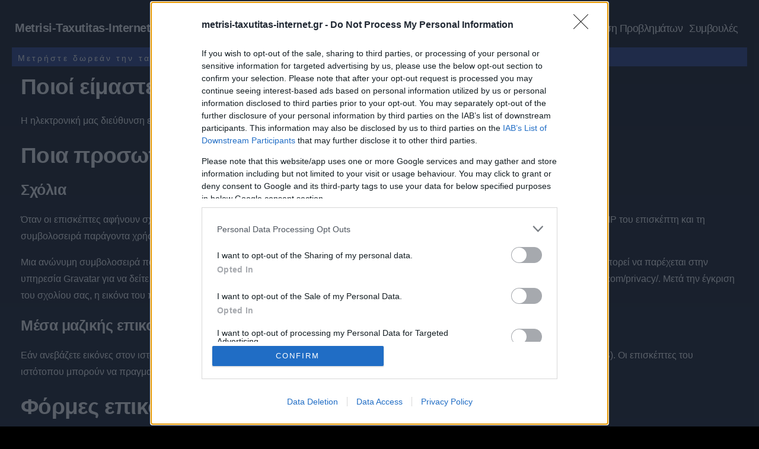

--- FILE ---
content_type: text/html; charset=UTF-8
request_url: https://metrisi-taxutitas-internet.gr/oroi-xrisis/
body_size: 7817
content:
<!doctype html><html lang="el"><head><meta charset="UTF-8" /><meta name="viewport" content="width=device-width, initial-scale=1" /><link rel="profile" href="https://gmpg.org/xfn/11" /><meta name='robots' content='index, follow, max-image-preview:large, max-snippet:-1, max-video-preview:-1' /><link media="all" href="https://metrisi-taxutitas-internet.gr/wp-content/cache/autoptimize/css/autoptimize_65a4723635d6cef16ca4d1ca50298505.css" rel="stylesheet"><link media="print" href="https://metrisi-taxutitas-internet.gr/wp-content/cache/autoptimize/css/autoptimize_3216c9c08f4bd85db0e3cfb806ec3f08.css" rel="stylesheet"><title>Όροι Χρήσης - Metrisi-Taxutitas-Internet.gr</title><link rel="canonical" href="https://metrisi-taxutitas-internet.gr/oroi-xrisis/" /><meta property="og:locale" content="el_GR" /><meta property="og:type" content="article" /><meta property="og:title" content="Όροι Χρήσης - Metrisi-Taxutitas-Internet.gr" /><meta property="og:description" content="Ποιοί είμαστε Η ηλεκτρονική μας διεύθυνση είναι: https://metrisi-taxutitas-internet.gr Ποια προσωπικά δεδομένα συλλέγουμε και γιατί Σχόλια Όταν οι επισκέπτες αφήνουν σχόλια στον ιστότοπο, συλλέγουμε τα δεδομένα που εμφανίζονται στη φόρμα σχολίων, καθώς και τη διεύθυνση IP του επισκέπτη και τη συμβολοσειρά παράγοντα χρήστη του προγράμματος περιήγησης για να βοηθήσουμε στον εντοπισμό ανεπιθύμητων μηνυμάτων. Μια ανώνυμη συμβολοσειρά &hellip; Συνεχίστε την ανάγνωση του &quot;Όροι Χρήσης&quot;" /><meta property="og:url" content="https://metrisi-taxutitas-internet.gr/oroi-xrisis/" /><meta property="og:site_name" content="Metrisi-Taxutitas-Internet.gr" /><meta property="article:modified_time" content="2021-05-11T15:43:04+00:00" /><meta name="twitter:card" content="summary_large_image" /> <script type="application/ld+json" class="yoast-schema-graph">{"@context":"https://schema.org","@graph":[{"@type":"WebPage","@id":"https://metrisi-taxutitas-internet.gr/oroi-xrisis/","url":"https://metrisi-taxutitas-internet.gr/oroi-xrisis/","name":"Όροι Χρήσης - Metrisi-Taxutitas-Internet.gr","isPartOf":{"@id":"https://metrisi-taxutitas-internet.gr/#website"},"datePublished":"2021-03-08T15:32:06+00:00","dateModified":"2021-05-11T15:43:04+00:00","breadcrumb":{"@id":"https://metrisi-taxutitas-internet.gr/oroi-xrisis/#breadcrumb"},"inLanguage":"el","potentialAction":[{"@type":"ReadAction","target":["https://metrisi-taxutitas-internet.gr/oroi-xrisis/"]}]},{"@type":"BreadcrumbList","@id":"https://metrisi-taxutitas-internet.gr/oroi-xrisis/#breadcrumb","itemListElement":[{"@type":"ListItem","position":1,"name":"Αρχική","item":"https://metrisi-taxutitas-internet.gr/"},{"@type":"ListItem","position":2,"name":"Όροι Χρήσης"}]},{"@type":"WebSite","@id":"https://metrisi-taxutitas-internet.gr/#website","url":"https://metrisi-taxutitas-internet.gr/","name":"Metrisi-Taxutitas-Internet.gr","description":"Μετρήστε δωρεάν την ταχύτητα της σύνδεσης σας στο ίντερνετ","potentialAction":[{"@type":"SearchAction","target":{"@type":"EntryPoint","urlTemplate":"https://metrisi-taxutitas-internet.gr/?s={search_term_string}"},"query-input":{"@type":"PropertyValueSpecification","valueRequired":true,"valueName":"search_term_string"}}],"inLanguage":"el"}]}</script> <link rel='dns-prefetch' href='//fonts.googleapis.com' /><link href='https://sp-ao.shortpixel.ai' rel='preconnect' /><link rel="alternate" type="application/rss+xml" title="Ροή RSS &raquo; Metrisi-Taxutitas-Internet.gr" href="https://metrisi-taxutitas-internet.gr/feed/" /><link rel="alternate" type="application/rss+xml" title="Ροή Σχολίων &raquo; Metrisi-Taxutitas-Internet.gr" href="https://metrisi-taxutitas-internet.gr/comments/feed/" /><link rel="alternate" title="oEmbed (JSON)" type="application/json+oembed" href="https://metrisi-taxutitas-internet.gr/wp-json/oembed/1.0/embed?url=https%3A%2F%2Fmetrisi-taxutitas-internet.gr%2Foroi-xrisis%2F" /><link rel="alternate" title="oEmbed (XML)" type="text/xml+oembed" href="https://metrisi-taxutitas-internet.gr/wp-json/oembed/1.0/embed?url=https%3A%2F%2Fmetrisi-taxutitas-internet.gr%2Foroi-xrisis%2F&#038;format=xml" /><link rel='stylesheet' id='mm-compiled-options-mobmenu-css' href='https://metrisi-taxutitas-internet.gr/wp-content/cache/autoptimize/css/autoptimize_single_bfff4bca1c4ef906c56f31063776c010.css?ver=2.8.8-486' media='all' /><link rel='stylesheet' id='mm-google-webfont-dosis-css' href='//fonts.googleapis.com/css?family=Dosis%3Ainherit%2C400&#038;subset=latin%2Clatin-ext&#038;ver=6.9' media='all' /> <script src="https://metrisi-taxutitas-internet.gr/wp-includes/js/jquery/jquery.min.js?ver=3.7.1" id="jquery-core-js"></script> <link rel="https://api.w.org/" href="https://metrisi-taxutitas-internet.gr/wp-json/" /><link rel="alternate" title="JSON" type="application/json" href="https://metrisi-taxutitas-internet.gr/wp-json/wp/v2/pages/60" /><link rel="EditURI" type="application/rsd+xml" title="RSD" href="https://metrisi-taxutitas-internet.gr/xmlrpc.php?rsd" /><meta name="generator" content="WordPress 6.9" /><link rel='shortlink' href='https://metrisi-taxutitas-internet.gr/?p=60' />  <script>(function(i,s,o,g,r,a,m){i['GoogleAnalyticsObject']=r;i[r]=i[r]||function(){
			(i[r].q=i[r].q||[]).push(arguments)},i[r].l=1*new Date();a=s.createElement(o),
			m=s.getElementsByTagName(o)[0];a.async=1;a.src=g;m.parentNode.insertBefore(a,m)
			})(window,document,'script','https://www.google-analytics.com/analytics.js','ga');
			ga('create', 'UA-129058313-5', 'auto');
			ga('require', 'displayfeatures');
			ga('set', 'anonymizeIp', true);
			ga('set', 'forceSSL', true);
			ga('send', 'pageview');</script> <script type="text/javascript">var kc_script_data={ajax_url:"https://metrisi-taxutitas-internet.gr/wp-admin/admin-ajax.php"}</script><script type="text/javascript"></script> </head><body class="wp-singular page-template-default page page-id-60 wp-embed-responsive wp-theme-twentynineteen wp-child-theme-twentynineteen-child kingcomposer kc-css-system singular image-filters-enabled mob-menu-slideout-over"><div id="page" class="site"> <a class="skip-link screen-reader-text" href="#content">Μετάβαση στο περιεχόμενο</a><header id="masthead" class="site-header"><div class="site-branding-container"><div class="site-branding"><p class="site-title"><a href="https://metrisi-taxutitas-internet.gr/" rel="home" >Metrisi-Taxutitas-Internet.gr</a></p><p class="site-description"> Μετρήστε δωρεάν την ταχύτητα της σύνδεσης σας στο ίντερνετ</p><nav id="site-navigation" class="main-navigation" aria-label="Αρχικό μενού"><div class="menu-top-container"><ul id="menu-top" class="main-menu"><li id="menu-item-13" class="menu-item menu-item-type-post_type menu-item-object-page menu-item-home menu-item-13"><a href="https://metrisi-taxutitas-internet.gr/">Μέτρηση Ταχύτητας</a></li><li id="menu-item-55" class="menu-item menu-item-type-post_type menu-item-object-page menu-item-55"><a href="https://metrisi-taxutitas-internet.gr/antimetopisi-provlimaton/">Αντιμετώπιση Προβλημάτων</a></li><li id="menu-item-54" class="menu-item menu-item-type-post_type menu-item-object-page menu-item-54"><a href="https://metrisi-taxutitas-internet.gr/symvoyles-gia-grigoro-internet/">Συμβουλές</a></li></ul></div><div class="main-menu-more"><ul class="main-menu"><li class="menu-item menu-item-has-children"> <button class="submenu-expand main-menu-more-toggle is-empty" tabindex="-1"
 aria-label="Περισσότερα" aria-haspopup="true" aria-expanded="false"><svg class="svg-icon" width="24" height="24" aria-hidden="true" role="img" focusable="false" xmlns="http://www.w3.org/2000/svg"><g fill="none" fill-rule="evenodd"><path d="M0 0h24v24H0z"/><path fill="currentColor" fill-rule="nonzero" d="M12 2c5.52 0 10 4.48 10 10s-4.48 10-10 10S2 17.52 2 12 6.48 2 12 2zM6 14a2 2 0 1 0 0-4 2 2 0 0 0 0 4zm6 0a2 2 0 1 0 0-4 2 2 0 0 0 0 4zm6 0a2 2 0 1 0 0-4 2 2 0 0 0 0 4z"/></g></svg> </button><ul class="sub-menu hidden-links"><li class="mobile-parent-nav-menu-item"> <button class="menu-item-link-return"><svg class="svg-icon" width="24" height="24" aria-hidden="true" role="img" focusable="false" viewBox="0 0 24 24" version="1.1" xmlns="http://www.w3.org/2000/svg" xmlns:xlink="http://www.w3.org/1999/xlink"><path d="M15.41 7.41L14 6l-6 6 6 6 1.41-1.41L10.83 12z"></path><path d="M0 0h24v24H0z" fill="none"></path></svg>Επιστροφή </button></li></ul></li></ul></div></nav></div></div></header><div id="content" class="site-content"><div id="primary" class="content-area"><main id="main" class="site-main"><article id="post-60" class="post-60 page type-page status-publish hentry entry"><header class="entry-header"><h1 class="entry-title">Όροι Χρήσης</h1></header><div class="entry-content"><div class="kc_clfw"></div><section id="widget" class="kc-elm kc-css-179258 kc_row"><div class="kc-row-container  kc-container  textandimage"><div class="kc-wrap-columns"><div class="kc-elm kc-css-915732 kc_col-sm-12 kc_column kc_col-sm-12"><div class="kc-col-container"><div class="kc-elm kc-css-855934 kc_text_block"></p><h3>Ποιοί είμαστε</h3><p></p><p></p><p>Η ηλεκτρονική μας διεύθυνση είναι: https://metrisi-taxutitas-internet.gr</p><p></p><p></p><h3>Ποια προσωπικά δεδομένα συλλέγουμε και γιατί</h3><h4>Σχόλια</h4><p>Όταν οι επισκέπτες αφήνουν σχόλια στον ιστότοπο, συλλέγουμε τα δεδομένα που εμφανίζονται στη φόρμα σχολίων, καθώς και τη διεύθυνση IP του επισκέπτη και τη συμβολοσειρά παράγοντα χρήστη του προγράμματος περιήγησης για να βοηθήσουμε στον εντοπισμό ανεπιθύμητων μηνυμάτων.</p><p>Μια ανώνυμη συμβολοσειρά που δημιουργήθηκε από τη διεύθυνση ηλεκτρονικού ταχυδρομείου σας (ονομάζεται επίσης κατακερματισμός) μπορεί να παρέχεται στην υπηρεσία Gravatar για να δείτε εάν τη χρησιμοποιείτε. Η πολιτική απορρήτου της υπηρεσίας Gravatar είναι διαθέσιμη εδώ: https://automattic.com/privacy/. Μετά την έγκριση του σχολίου σας, η εικόνα του προφίλ σας είναι ορατή στο κοινό στο πλαίσιο του σχολίου σας.</p><h4>Μέσα μαζικής επικοινωνίας</h4><p>Εάν ανεβάζετε εικόνες στον ιστότοπο, θα πρέπει να αποφύγετε τη μεταφόρτωση εικόνων με ενσωματωμένα δεδομένα τοποθεσίας (EXIF GPS). Οι επισκέπτες του ιστότοπου μπορούν να πραγματοποιήσουν λήψη και εξαγωγή οποιωνδήποτε δεδομένων τοποθεσίας από εικόνες στον ιστότοπο.</p><h3>Φόρμες επικοινωνίας</h3><h4>Cookies</h4><p>Εάν αφήσετε ένα σχόλιο στον ιστότοπό μας, μπορείτε να επιλέξετε να αποθηκεύσετε το όνομα, τη διεύθυνση email και τον ιστότοπό σας σε cookie. Αυτά είναι για τη δική σας ευκολία, έτσι ώστε να μην χρειάζεται να συμπληρώσετε ξανά τα στοιχεία σας όταν αφήσετε άλλο σχόλιο. Αυτά τα cookies θα διαρκέσουν για ένα έτος.</p><p>Εάν επισκεφθείτε τη σελίδα σύνδεσης, θα ορίσουμε ένα προσωρινό cookie για να προσδιορίσουμε εάν το πρόγραμμα περιήγησής σας δέχεται cookie. Αυτό το cookie δεν περιέχει προσωπικά δεδομένα και απορρίπτεται όταν κλείνετε το πρόγραμμα περιήγησής σας.</p><p>Όταν συνδεθείτε, θα δημιουργήσουμε επίσης πολλά cookie για να αποθηκεύσουμε τα στοιχεία σύνδεσής σας και τις επιλογές εμφάνισης της οθόνης σας. Τα cookie σύνδεσης διαρκούν δύο ημέρες και τα cookies επιλογών οθόνης διαρκούν ένα χρόνο. Εάν επιλέξετε &#8220;Να με θυμάσαι", τα στοιχεία σύνδεσής σας θα διατηρηθούν για δύο εβδομάδες. Εάν αποσυνδεθείτε από τον λογαριασμό σας, τα cookie σύνδεσης θα καταργηθούν.</p><p>Εάν επεξεργαστείτε ή δημοσιεύσετε ένα άρθρο, ένα επιπλέον cookie θα αποθηκευτεί στο πρόγραμμα περιήγησής σας. Αυτό το cookie δεν περιλαμβάνει προσωπικά δεδομένα και απλώς υποδεικνύει το αναγνωριστικό ανάρτησης του άρθρου που μόλις επεξεργαστήκατε. Λήγει μετά από 1 ημέρα.</p><h4>Ενσωματωμένο περιεχόμενο από άλλους ιστότοπους</h4><p>Τα άρθρα σε αυτόν τον ιστότοπο ενδέχεται να περιλαμβάνουν ενσωματωμένο περιεχόμενο (π.χ. βίντεο, εικόνες, άρθρα κ.λπ.). Το ενσωματωμένο περιεχόμενο από άλλους ιστότοπους συμπεριφέρεται με τον ίδιο ακριβώς τρόπο όπως εάν ο επισκέπτης έχει επισκεφθεί τον άλλο ιστότοπο.</p><p>Αυτοί οι ιστότοποι ενδέχεται να συλλέγουν δεδομένα για εσάς, να χρησιμοποιούν cookies, να ενσωματώνουν επιπλέον παρακολούθηση τρίτων και να παρακολουθούν την αλληλεπίδρασή σας με αυτό το ενσωματωμένο περιεχόμενο, συμπεριλαμβανομένης της παρακολούθησης της αλληλεπίδρασής σας με το ενσωματωμένο περιεχόμενο, εάν έχετε λογαριασμό και είστε συνδεδεμένοι σε αυτόν τον ιστότοπο.</p><h3>Ανάλυση</h3><h4>Σε ποιον κοινοποιούμε τα δεδομένα σας</h4><p>Εάν ζητήσετε επαναφορά κωδικού πρόσβασης, η διεύθυνση IP θα συμπεριληφθεί στο email επαναφοράς.</p><h4>Πόσο καιρό διατηρούμε τα δεδομένα σας</h4><p>Εάν αφήσετε ένα σχόλιο, το σχόλιο και τα μεταδεδομένα του διατηρούνται επ &#8216;αόριστον. Αυτό είναι έτσι ώστε να μπορούμε να αναγνωρίζουμε και να εγκρίνουμε τυχόν σχόλια παρακολούθησης, αντί να τα κρατάμε σε ουρά εποπτείας.</p><p>Για χρήστες που εγγράφονται στον ιστότοπό μας (εάν υπάρχουν), αποθηκεύουμε επίσης τα προσωπικά στοιχεία που παρέχουν στο προφίλ χρήστη τους. Όλοι οι χρήστες μπορούν να δουν, να επεξεργαστούν ή να διαγράψουν τα προσωπικά τους στοιχεία ανά πάσα στιγμή (εκτός εάν δεν μπορούν να αλλάξουν το όνομα χρήστη τους). Οι διαχειριστές ιστότοπων μπορούν επίσης να δουν και να επεξεργαστούν αυτές τις πληροφορίες.</p><h4>Ποια δικαιώματα έχετε στα δεδομένα σας</h4><p>Εάν έχετε λογαριασμό σε αυτόν τον ιστότοπο ή έχετε αφήσει σχόλια, μπορείτε να ζητήσετε να λάβετε ένα εξαγόμενο αρχείο των προσωπικών δεδομένων που διατηρούμε για εσάς, συμπεριλαμβανομένων τυχόν δεδομένων που μας έχετε παράσχει. Μπορείτε επίσης να ζητήσετε τη διαγραφή τυχόν προσωπικών δεδομένων που διατηρούμε για εσάς. Αυτό δεν περιλαμβάνει δεδομένα που είμαστε υποχρεωμένοι να διατηρούμε για διοικητικούς, νομικούς ή λόγους ασφαλείας.</p><h4>Πού στέλνουμε τα δεδομένα σας</h4><p>Τα σχόλια των επισκεπτών μπορούν να ελεγχθούν μέσω μιας αυτοματοποιημένης υπηρεσίας εντοπισμού ανεπιθύμητων μηνυμάτων.</p><p></p><p></p></p><p></div></div></div></div></div></section></div></article></main></div></div><footer id="colophon" class="site-footer"><aside class="widget-area" aria-label="Υποσέλιδο"><div class="widget-column footer-widget-1"><section id="text-2" class="widget widget_text"><div class="textwidget"><p><b><div class="clear20"></div><div class="footer-copyright"> ©2021 - 2026 - All rights Reserved</div></b></p></div></section><section id="nav_menu-2" class="widget widget_nav_menu"><nav class="menu-footer-container" aria-label="Μενού"><ul id="menu-footer" class="menu"><li id="menu-item-63" class="menu-item menu-item-type-post_type menu-item-object-page current-menu-item page_item page-item-60 current_page_item menu-item-63"><a href="https://metrisi-taxutitas-internet.gr/oroi-xrisis/" aria-current="page">Όροι Χρήσης</a></li></ul></nav></section></div></aside><div class="site-info"> <a class="site-name" href="https://metrisi-taxutitas-internet.gr/" rel="home">Metrisi-Taxutitas-Internet.gr</a>, <a href="https://wordpress.org/" class="imprint"> Με την υποστήριξη του WordPress. </a> <a class="privacy-policy-link" href="https://metrisi-taxutitas-internet.gr/privacy-policy/" rel="privacy-policy">Privacy Policy</a><span role="separator" aria-hidden="true"></span></div></footer></div> <script type="speculationrules">{"prefetch":[{"source":"document","where":{"and":[{"href_matches":"/*"},{"not":{"href_matches":["/wp-*.php","/wp-admin/*","/wp-content/uploads/*","/wp-content/*","/wp-content/plugins/*","/wp-content/themes/twentynineteen-child/*","/wp-content/themes/twentynineteen/*","/*\\?(.+)"]}},{"not":{"selector_matches":"a[rel~=\"nofollow\"]"}},{"not":{"selector_matches":".no-prefetch, .no-prefetch a"}}]},"eagerness":"conservative"}]}</script> <div class="mobmenu-overlay"></div><div class="mob-menu-header-holder mobmenu"  data-menu-display="mob-menu-slideout-over" data-open-icon="down-open" data-close-icon="up-open"><div class="mob-menu-logo-holder"><a href="https://metrisi-taxutitas-internet.gr" class="headertext"><span>Metrisi-Taxutitas-Internet.gr</span></a></div><div class="mobmenur-container"><a href="#" class="mobmenu-right-bt mobmenu-trigger-action" data-panel-target="mobmenu-right-panel" aria-label="Right Menu Button"><i class="mob-icon-menu mob-menu-icon"></i><i class="mob-icon-cancel-1 mob-cancel-button"></i></a></div></div><div class="mobmenu-right-alignment mobmenu-panel mobmenu-right-panel  "> <a href="#" class="mobmenu-right-bt" aria-label="Right Menu Button"><i class="mob-icon-cancel-1 mob-cancel-button"></i></a><div class="mobmenu-content"><div class="menu-top-container"><ul id="mobmenuright" class="wp-mobile-menu" role="menubar" aria-label="Main navigation for mobile devices"><li role="none"  class="menu-item menu-item-type-post_type menu-item-object-page menu-item-home menu-item-13"><a href="https://metrisi-taxutitas-internet.gr/" role="menuitem" class="">Μέτρηση Ταχύτητας</a></li><li role="none"  class="menu-item menu-item-type-post_type menu-item-object-page menu-item-55"><a href="https://metrisi-taxutitas-internet.gr/antimetopisi-provlimaton/" role="menuitem" class="">Αντιμετώπιση Προβλημάτων</a></li><li role="none"  class="menu-item menu-item-type-post_type menu-item-object-page menu-item-54"><a href="https://metrisi-taxutitas-internet.gr/symvoyles-gia-grigoro-internet/" role="menuitem" class="">Συμβουλές</a></li></ul></div></div><div class="mob-menu-right-bg-holder"></div></div> <script id="wp-emoji-settings" type="application/json">{"baseUrl":"https://s.w.org/images/core/emoji/17.0.2/72x72/","ext":".png","svgUrl":"https://s.w.org/images/core/emoji/17.0.2/svg/","svgExt":".svg","source":{"concatemoji":"https://metrisi-taxutitas-internet.gr/wp-includes/js/wp-emoji-release.min.js?ver=6.9"}}</script> <script type="module">/*! This file is auto-generated */
const a=JSON.parse(document.getElementById("wp-emoji-settings").textContent),o=(window._wpemojiSettings=a,"wpEmojiSettingsSupports"),s=["flag","emoji"];function i(e){try{var t={supportTests:e,timestamp:(new Date).valueOf()};sessionStorage.setItem(o,JSON.stringify(t))}catch(e){}}function c(e,t,n){e.clearRect(0,0,e.canvas.width,e.canvas.height),e.fillText(t,0,0);t=new Uint32Array(e.getImageData(0,0,e.canvas.width,e.canvas.height).data);e.clearRect(0,0,e.canvas.width,e.canvas.height),e.fillText(n,0,0);const a=new Uint32Array(e.getImageData(0,0,e.canvas.width,e.canvas.height).data);return t.every((e,t)=>e===a[t])}function p(e,t){e.clearRect(0,0,e.canvas.width,e.canvas.height),e.fillText(t,0,0);var n=e.getImageData(16,16,1,1);for(let e=0;e<n.data.length;e++)if(0!==n.data[e])return!1;return!0}function u(e,t,n,a){switch(t){case"flag":return n(e,"\ud83c\udff3\ufe0f\u200d\u26a7\ufe0f","\ud83c\udff3\ufe0f\u200b\u26a7\ufe0f")?!1:!n(e,"\ud83c\udde8\ud83c\uddf6","\ud83c\udde8\u200b\ud83c\uddf6")&&!n(e,"\ud83c\udff4\udb40\udc67\udb40\udc62\udb40\udc65\udb40\udc6e\udb40\udc67\udb40\udc7f","\ud83c\udff4\u200b\udb40\udc67\u200b\udb40\udc62\u200b\udb40\udc65\u200b\udb40\udc6e\u200b\udb40\udc67\u200b\udb40\udc7f");case"emoji":return!a(e,"\ud83e\u1fac8")}return!1}function f(e,t,n,a){let r;const o=(r="undefined"!=typeof WorkerGlobalScope&&self instanceof WorkerGlobalScope?new OffscreenCanvas(300,150):document.createElement("canvas")).getContext("2d",{willReadFrequently:!0}),s=(o.textBaseline="top",o.font="600 32px Arial",{});return e.forEach(e=>{s[e]=t(o,e,n,a)}),s}function r(e){var t=document.createElement("script");t.src=e,t.defer=!0,document.head.appendChild(t)}a.supports={everything:!0,everythingExceptFlag:!0},new Promise(t=>{let n=function(){try{var e=JSON.parse(sessionStorage.getItem(o));if("object"==typeof e&&"number"==typeof e.timestamp&&(new Date).valueOf()<e.timestamp+604800&&"object"==typeof e.supportTests)return e.supportTests}catch(e){}return null}();if(!n){if("undefined"!=typeof Worker&&"undefined"!=typeof OffscreenCanvas&&"undefined"!=typeof URL&&URL.createObjectURL&&"undefined"!=typeof Blob)try{var e="postMessage("+f.toString()+"("+[JSON.stringify(s),u.toString(),c.toString(),p.toString()].join(",")+"));",a=new Blob([e],{type:"text/javascript"});const r=new Worker(URL.createObjectURL(a),{name:"wpTestEmojiSupports"});return void(r.onmessage=e=>{i(n=e.data),r.terminate(),t(n)})}catch(e){}i(n=f(s,u,c,p))}t(n)}).then(e=>{for(const n in e)a.supports[n]=e[n],a.supports.everything=a.supports.everything&&a.supports[n],"flag"!==n&&(a.supports.everythingExceptFlag=a.supports.everythingExceptFlag&&a.supports[n]);var t;a.supports.everythingExceptFlag=a.supports.everythingExceptFlag&&!a.supports.flag,a.supports.everything||((t=a.source||{}).concatemoji?r(t.concatemoji):t.wpemoji&&t.twemoji&&(r(t.twemoji),r(t.wpemoji)))});
//# sourceURL=https://metrisi-taxutitas-internet.gr/wp-includes/js/wp-emoji-loader.min.js</script> <script defer src="https://metrisi-taxutitas-internet.gr/wp-content/cache/autoptimize/js/autoptimize_408cace5881e541d2aeb2d78e07f07d8.js"></script></body></html>

--- FILE ---
content_type: text/plain
request_url: https://www.google-analytics.com/j/collect?v=1&_v=j102&aip=1&a=2091401518&t=pageview&_s=1&dl=https%3A%2F%2Fmetrisi-taxutitas-internet.gr%2Foroi-xrisis%2F&ul=en-us%40posix&dt=%CE%8C%CF%81%CE%BF%CE%B9%20%CE%A7%CF%81%CE%AE%CF%83%CE%B7%CF%82%20-%20Metrisi-Taxutitas-Internet.gr&sr=1280x720&vp=1280x720&_u=YGBAgUABAAAAACAAI~&jid=1375721627&gjid=42763379&cid=789836445.1770140380&tid=UA-129058313-5&_gid=1155963219.1770140380&_slc=1&z=1240241664
body_size: -455
content:
2,cG-7T67V4MJ4D